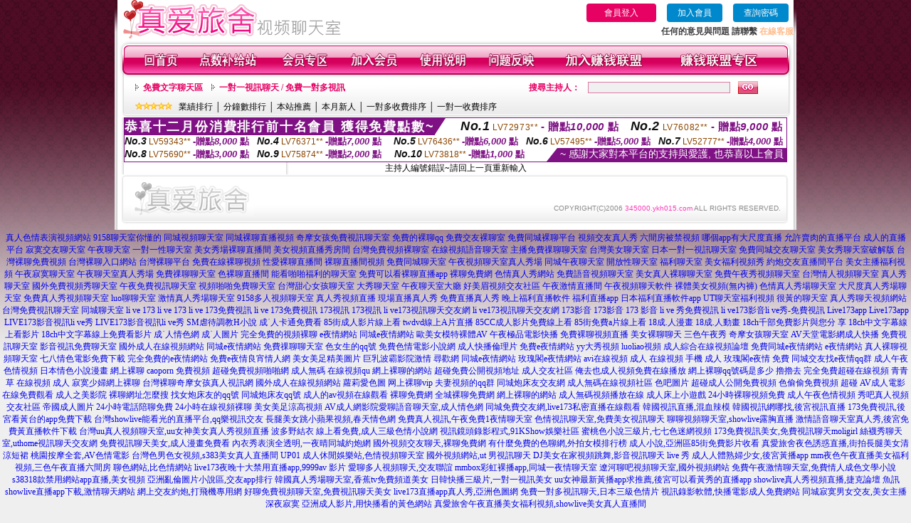

--- FILE ---
content_type: text/html; charset=Big5
request_url: http://345000.ykh015.com/?PUT=a_show&AID=221312&FID=345000&R2=&CHANNEL=
body_size: 8810
content:
<html>

<head>
<title>
173直播app</title>
<meta http-equiv="PICS-Label" content='(PICS-1.1 "http://www.ticrf.org.tw/chinese/html/06-rating-v11.htm" l gen true for "http://345000.ykh015.com" r (s 3 l 3 v 3 o 0))'>
<meta http-equiv=content-type content="text/html; charset=big5">
<meta name="Keywords" content="台灣戀戀成人視頻裸聊 ,爆乳正妹 ,性感男性丁字褲 ,live173影音在線視頻聊天室 ,桃花LOVE直播 ,台灣uu日本美女直播視訊 ,台灣Kiss情色成人網 ,小公舉直播 ,成人美女主播視訊聊天 ,有哪些視頻聊天室 ,傻妹情色網 ,台灣成人片觀看分享 ,美女真人秀直播 ,色情直播平台你懂得 ,同城交友qq聊天群 ,辣妹聊天網址 ,聊天室熱舞,真人秀真人秀 ,in99 性福擎天鋼 ,免費yy聊天群 ,長沙包養網,哈特成人網,mm夜色賣肉的直播平台 ,奇摩女孩,長腿美女跳小蘋果視頻,mm夜色不穿衣免費直播 ,六間房語音聊天室,情˙色短片免費線上看,好聊視頻語音聊天室,mmbox彩虹現場直播真人秀 ,絲襪秀聊天室,mmbox彩虹日本免費色情直播網站 ,7聊視頻表演聊天室,洪爺色站影片,免費寂寞同城交友網站,三聊視頻聊天網,mm夜色免費可以看裸聊直播app ,成人免費色情電影網站,女人祼聊天網站,真人勁歌熱舞-真愛旅舍">
<meta name="description" content="台灣戀戀成人視頻裸聊 ,爆乳正妹 ,性感男性丁字褲 ,live173影音在線視頻聊天室 ,桃花LOVE直播 ,台灣uu日本美女直播視訊 ,台灣Kiss情色成人網 ,小公舉直播 ,成人美女主播視訊聊天 ,有哪些視頻聊天室 ,傻妹情色網 ,台灣成人片觀看分享 ,美女真人秀直播 ,色情直播平台你懂得 ,同城交友qq聊天群 ,辣妹聊天網址 ,聊天室熱舞,真人秀真人秀 ,in99 性福擎天鋼 ,免費yy聊天群 ,長沙包養網,哈特成人網,mm夜色賣肉的直播平台 ,奇摩女孩,長腿美女跳小蘋果視頻,mm夜色不穿衣免費直播 ,六間房語音聊天室,情˙色短片免費線上看,好聊視頻語音聊天室,mmbox彩虹現場直播真人秀 ,絲襪秀聊天室,mmbox彩虹日本免費色情直播網站 ,7聊視頻表演聊天室,洪爺色站影片,免費寂寞同城交友網站,三聊視頻聊天網,mm夜色免費可以看裸聊直播app ,成人免費色情電影網站,女人祼聊天網站,真人勁歌熱舞-真愛旅舍">
<style type="text/css"><!--
.text {
	font-size: 12px;
	line-height: 15px;
	color: #000000;
	text-decoration: none;
}

.link {
	font-size: 12px;
	line-height: 15px;
	color: #000000;
	text-decoration: underline;
}

.link_menu {
	font-size: 15px;
	line-height: 24px;
	text-decoration: underline;
}

.SS {font-size: 10px;line-height: 14px;}
.S {font-size: 11px;line-height: 16px;}
.M {font-size: 13px;line-height: 18px;}
.L {font-size: 15px;line-height: 20px;}
.LL {font-size: 17px;line-height: 22px;}


.t01 {
	font-family: "新細明體";
	font-size: 12px;
	color: #FFFFFF;
}
.t02 {
	font-family: "新細明體";
	font-size: 12px;
	line-height: 14px;
	color: #666666;
	text-decoration: underline;
}
.t03 {
	font-family: "新細明體";
	font-size: 12px;
	line-height: 18px;
	color: #000000;
}
.t04 {
	font-family: "新細明體";
	font-size: 12px;
	color: #FF0066;
}
.t05 {
	font-family: "新細明體";
	font-size: 12px;
	color: #000000;
}
.t06 {
	font-family: "新細明體";
	font-size: 12px;
	color: #FFFFFF;
}
.text1{
	font-family: "新細明體";
	font-size: 12px;
	color: #666666;
}
.text2{
	font-family: "新細明體";
	font-size: 15px;
	color: #990033;
}
.text3{
	font-family: "新細明體";
	font-size: 15px;
	color: #000066;
}
.text4{
	font-family: "新細明體";
	font-size: 12px;
	color: #FF6600;
}
.text5 {
	font-family: "新細明體";
	font-size: 15px;
	color: #000000;
}
.text6 {
	font-family: "新細明體";
	font-size: 12px;
	color: #FF6600;
}
.text7 {
	font-family: "新細明體";
	font-size: 15px;
	color: #FFFFFF;
	font-weight: bold;
}
.manu-black12b {
	font-size:12px;
	font-weight:bold;
	color:#000000;
	height:26px;
	text-align:center;
	line-height:24px;
	background-image: url(images/explain_02.gif);
	background-repeat: repeat-x;
	background-position: center center;
	border-left:#ffffff 1px solid;
	border-right:#ffffff 1px solid;
}
.manu-black12b a:link,.manu-black12b a:visited {color:#000000;}
.manu-black12b a:hover {color:#e60163;}

.manu-white12 {
	font-size:12px;
	color:#ffffff;
	text-align:center;
	height:26px;
	line-height:24px;
	background-image: url(images/explain_04.gif);
	background-repeat: repeat-x;
	background-position: center center;
	border-left:#ffffff 1px solid;
	border-right:#ffffff 1px solid;
}
.manu-white12 a:link,.manu-white12 a:visited {color:#ffffff;}
.manu-white12 a:hover {color:#eeeeee;}
.red-16b {font-size: 16px;font-weight: bold;color:#dc0a8f;line-height:30px;}
.red-16c {font-size: 16px;font-weight: bold;color:#f7006b;line-height:30px;}
.txt-gray {overflow:auto;border:#f4f4f4 1px solid;background-color:#f4f4f4;height:16px;color:#666666;font-size:12px;width:99%;height:125px;}
--></style>
<link href="css/main.css" rel="stylesheet" type="text/css" />
<link href="css/index.css" rel="stylesheet" type="text/css" />
<link href="css/zhuchiren.css" rel="stylesheet" type="text/css" />
<link href="css/baoxiang.css" rel="stylesheet" type="text/css" />
<script src='Scripts/AC_RunActiveContent.js' type='text/javascript'></script>
<script language="JavaScript" type="text/JavaScript">
function CHAT_GO(AID,FORMNAME){
  document.form1_GO.AID.value=AID;
  document.form1_GO.ROOM.value=AID;
  document.form1_GO.MID.value=10000;
if(FORMNAME.uname.value=="" || FORMNAME.uname.value.indexOf("請輸入")!=-1)    {
  alert("請輸入暱稱");
  FORMNAME.uname.focus();
}else{
  var AWidth = screen.width-20;
  var AHeight = screen.height-80;
  if( document.all || document.layers ){
  utchat10000=window.open("","utchat10000","width="+AWidth+",height="+AHeight+",resizable=yes,toolbar=no,location=no,directories=no,status=no,menubar=no,copyhistory=no,top=0,left=0");
  }else{
  utchat10000=window.open("","utchat10000","width="+AWidth+",height="+AHeight+",resizable=yes,toolbar=no,location=no,directories=no,status=no,menubar=no,copyhistory=no,top=0,left=0");
  }
  document.form1_GO.uname.value=FORMNAME.uname.value;
  document.form1_GO.sex.value=FORMNAME.sex.value;
  document.form1_GO.submit();
  }
}

function CHAT_GO123(AID){
  document.form1_GO.AID.value=AID;
  document.form1_GO.ROOM.value=AID;
  document.form1_GO.MID.value=10000;
  if(document.form1_GO.uname.value=="")    {
    alert("請輸入暱稱");
  }else{
    var AWidth = screen.width-20;
    var AHeight = screen.height-80;
    if( document.all || document.layers ){
    utchat10000=window.open("","utchat10000","width="+AWidth+",height="+AHeight+",resizable=yes,toolbar=no,location=no,directories=no,status=no,menubar=no,copyhistory=no,top=0,left=0");
    }else{
    utchat10000=window.open("","utchat10000","width="+AWidth+",height="+AHeight+",resizable=yes,toolbar=no,location=no,directories=no,status=no,menubar=no,copyhistory=no,top=0,left=0");
    }
    document.form1_GO.submit();
  }
}

function MM_swapImgRestore() { //v3.0
  var i,x,a=document.MM_sr; for(i=0;a&&i<a.length&&(x=a[i])&&x.oSrc;i++) x.src=x.oSrc;
}

function MM_preloadImages() { //v3.0
  var d=document; if(d.images){ if(!d.MM_p) d.MM_p=new Array();
    var i,j=d.MM_p.length,a=MM_preloadImages.arguments; for(i=0; i<a.length; i++)
    if (a[i].indexOf("#")!=0){ d.MM_p[j]=new Image; d.MM_p[j++].src=a[i];}}
}

function MM_findObj(n, d) { //v4.01
  var p,i,x;  if(!d) d=document; if((p=n.indexOf("?"))>0&&parent.frames.length) {
    d=parent.frames[n.substring(p+1)].document; n=n.substring(0,p);}
  if(!(x=d[n])&&d.all) x=d.all[n]; for (i=0;!x&&i<d.forms.length;i++) x=d.forms[i][n];
  for(i=0;!x&&d.layers&&i<d.layers.length;i++) x=MM_findObj(n,d.layers[i].document);
  if(!x && d.getElementById) x=d.getElementById(n); return x;
}

function MM_swapImage() { //v3.0
  var i,j=0,x,a=MM_swapImage.arguments; document.MM_sr=new Array; for(i=0;i<(a.length-2);i+=3)
   if ((x=MM_findObj(a[i]))!=null){document.MM_sr[j++]=x; if(!x.oSrc) x.oSrc=x.src; x.src=a[i+2];}
}


 function aa() {
   if (window.event.ctrlKey)
       {
     window.event.returnValue = false;
         return false;
       }
 }
 function bb() {
   window.event.returnValue = false;
 }
function MM_openBrWindow(theURL,winName,features) { //v2.0
 window.open(theURL,winName,features);
}


//-->
</script>

</head>
<!--body bgcolor=#000000 text=#000000 link=#0000CC vlink=#3987C6 topMargin=5 marginheight=0 marginwidth=0-->
<body>
<table width='950' border='0' cellspacing='0' cellpadding='0' ALIGN='CENTER' BGCOLOR='#990000'><TR><TD></td></tr></table><center><div id='main'><div id='main-l'><img src='images/mm69-bg-left.gif' width='4' height='50' /></div><div id='main-m'><table width='950' border='0' align='center' cellpadding='0' cellspacing='0' bgcolor='#FFFFFF'><tr><td width='315' align='left' valign='middle'><img src='images/mm69_logo.gif' width='315' height='54' /></td><td width='715' ALIGN='RIGHT'><table border='0' cellpadding='0' cellspacing='0' ALIGN='RIGHT'><tr><td><table width='300' height='35' border='0' cellpadding='0' cellspacing='0'><TR><td align='center'><a href='./index.phtml?PUT=up_logon&FID=345000' style='width:80px;height:25px;background-color:#e60163;padding:6px 25px;color:#ffffff;border:0;border-radius:4px;cursor:pointer;'>會員登入</a></td><td align='center'><a href='./index.phtml?PUT=up_reg&s=1' style='width:80px;height:25px;background-color:#0088cc;padding:6px 15px;color:#ffffff;border:0;border-radius:4px;cursor:pointer;'>加入會員</a></td><td align='center'><a href='./index.phtml?PUT=up_password' style='width:80px;height:25px;background-color:#0088cc;padding:6px 15px;color:#ffffff;border:0;border-radius:4px;cursor:pointer;'>查詢密碼</a></TD></TR></table></td></tr><tr><td ALIGN='RIGHT'><font color='#3C3C3C'><B>任何的意見與問題 請聯繫</B></font> <a href='/index.phtml?PUT=up_logon&FID=345000' style='color:#ffbc8c;'><B>在線客服</B></a></TD></TR></TABLE></TD></tr><tr><td colspan='2' align='left' valign='middle'><img src='images/mm69_05.gif' width='950' height='10' /></td></tr></table><table width='950' border='0' align='center' cellpadding='0' cellspacing='0' bgcolor='#FFFFFF'><tr><td width='16' align='left' background='images/mm69_08.gif'><img src='images/mm69_07.gif' width='16' height='41' /></td><td width='919' background='images/mm69_08.gif'><table width='900' border='0' align='center' cellpadding='0' cellspacing='0'><tr><td align='center'><a href='./index.phtml?FID=345000'><img src='images/mm69_10.gif' width='49' height='41' border='0' /></a></td><td align='center'><img src='images/mm69_08.gif' width='1' height='41' /></td><td align='center'><a href='/PAY1/?UID=&FID=345000' TARGET='_blank'><img src='images/mm69_12.gif' width='83' height='41' /></a></td><td align='center'><img src='images/mm69_08.gif' width='1' height='41' /></td><td align='center'><a href='./index.phtml?PUT=up_logon&FID=345000'><img src='images/mm69_14.gif' width='67' height='41' border='0' /></a></td><td align='center'><img src='images/mm69_08.gif' width='1' height='41' /></td><td align='center'><a href='./index.phtml?PUT=up_reg&s=1&FID=345000'><img src='images/mm69_16.gif' width='67' height='41' border='0' /></a></td><td align='center'><img src='images/mm69_08.gif' width='1' height='41' /></td><td align='center'><a href='./index.phtml?PUT=faq&FID=345000'><img src='images/mm69_18.gif' width='66' height='41' border='0' /></a></td><td align='center'><img src='images/mm69_08.gif' width='1' height='41' /></td><td align='center'><a href='./index.phtml?PUT=mailbox&FID=345000'><img src='images/mm69_22.gif' width='68' height='41' border='0' /></a></td><td align='center'><img src='images/mm69_08.gif' width='1' height='41' /></td><td align='center'><a href='./index.phtml?PUT=aweb_reg&FID=345000'><img src='images/mm69_28.gif' width='111' height='41' border='0' /></a></td><td align='center'><img src='images/mm69_08.gif' width='1' height='41' /></td><td align='center'><a href='./index.phtml?PUT=aweb_logon&FID=345000'><img src='images/mm69_26.gif' width='111' height='41' border='0' /></a></td></tr></table></td><td width='15' align='right' background='images/mm69_08.gif'><img src='images/mm69_24.gif' width='15' height='41' /></td></tr></table><SCRIPT language='JavaScript'>function CHECK_SEARCH_KEY(FORMNAME){var error;if (FORMNAME.KEY_STR.value.length<2){alert('您輸入的搜尋字串必需多於 2 字元!!');FORMNAME.KEY_STR.focus();return false;}return true;}</SCRIPT><table width='950' height='60' border='0' align='center' cellpadding='0' cellspacing='0'><tr><td valign='middle' class='top-bg'><table width='900' border='0' align='center' cellpadding='0' cellspacing='0'><tr><form name='SEARCHFORM' action='./index.phtml' align=center method=POST onSubmit='return CHECK_SEARCH_KEY(SEARCHFORM);'><input type=hidden name='PUT' value=''><input type=hidden name='FID' value='345000'><td width='368' height='30' align='left' class='red12-b'><img src='images/mm69-jt.gif' width='5' height='9' />&nbsp;&nbsp;<a href='./index.phtml?CHANNEL=R51&FID=345000'>免費文字聊天區</a>&nbsp;&nbsp;&nbsp;&nbsp;<img src='images/mm69-jt.gif' width='5' height='9' />&nbsp;&nbsp;<a href='./index.phtml?CHANNEL=R54&FID=345000'>一對一視訊聊天 / 免費一對多視訊</a></td><td width='257' align='right' class='red12-b'>搜尋主持人：</td><td width='222' align='center'><input name='KEY_STR' type='text' class='input-red-border' VALUE='' /></td><td width='53' align='left'><input type='image' src='images/mm69_go.gif' width='28' height='18' /></td></form></tr><tr><td colspan='4' class='black12'><img src='images/mm69-star.gif' width='52' height='10' />&nbsp;&nbsp;&nbsp;<a href='./index.phtml?PUT=A_SORT&SORT=N&ON=1&FID=345000'>業績排行</a> │ <a href='./index.phtml?PUT=A_SORT&SORT=N1&ON=1&FID=345000'>分鐘數排行</a> │ <a href='./index.phtml?PUT=A_SORT&SORT=HOT&ON=1&FID=345000'>本站推薦</a> │ <a href='./index.phtml?PUT=A_SORT&SORT=NEW&ON=1&FID=345000'>本月新人</a> │ <a href='./index.phtml?PUT=A_SORT&SORT=R6&ON=1&FID=345000'>一對多收費排序</a> │ <a href='./index.phtml?PUT=A_SORT&SORT=R7&ON=1&FID=345000'>一對一收費排序</a></td></tr></table></td></tr></table><table width='0' border='0' cellpadding='0' cellspacing='0'><TR><TD></TD></TR><form method='POST' action='/V4/index.phtml'  target='utchat10000' name='form1_GO'><input type='HIDDEN' name='uname' value=''><input type='HIDDEN' name='sex' value=''><input type='HIDDEN' name='sextype' value=''><input type='HIDDEN' name='age' value=''><input type='HIDDEN' name='MID' value='345000'><input type='HIDDEN' name='UID' value=''><input type='HIDDEN' name='ROOM' value='221312'><input type='HIDDEN' name='AID' value='221312'><input type='HIDDEN' name='FID' value='345000'><input type='HIDDEN' name='ACTIONTYPE' value='AUTO'></form></TABLE><div style="margin: auto;width: 930px;border:1px solid #7f1184; font-family:Helvetica, Arial, 微軟正黑體 ,sans-serif;font-size: 13px; background-color: #ffffff">
<table border="0" cellpadding="0" cellspacing="0" width="100%">
            <tr>
              <td align="left" valign="top">
                <table border="0" cellpadding="0" cellspacing="0" height="23">
                  <tr>
                    <td height="23" bgcolor="#7f1184"><b style="letter-spacing:0.1em;color:#FFFFFF;font-size:18px"> 恭喜十二月份消費排行前十名會員 獲得免費點數~</b></td>
                    <td align="left" valign="top" width="15">
                      <div style="border-style:solid;border-width: 23px 15px 0 0;border-color: #7e1184 transparent transparent transparent;"></div>
                    </td>
                  </tr>
                </table>
              </td>
              <td align="left" style="letter-spacing:0.05em">
                <b style="color:#111111;font-size:18px"><em>No.1</em></b>&nbsp;<span style="color:#8c4600">LV72973**</span>
                <b style="color:#7f1184;font-size:15px"> - 贈點<em>10,000</em> 點</b>
              </td>
              <td align="center" style="letter-spacing:0.05em">
                <b style="color:#111111;font-size:18px"><em>No.2</em></b>&nbsp;<span style="color:#8c4600">LV76082**</span>
                <b style="color:#7f1184;font-size:15px"> - 贈點<em>9,000</em> 點</b>
              </td>
            </tr>
          </table>
          <table border="0" cellpadding="0" cellspacing="0" width="100%">
            <tr>
              <td width="20%">
                <b style="color:#111111;font-size:14px"><em>No.3</em></b>&nbsp;<span style="color:#8c4600;font-size:12px">LV59343**</span>
                <b style="color:#7f1184;font-size:13px"> -贈點<em>8,000</em> 點</b>
              </td>
              <td width="20%">
                <b style="color:#111111;font-size:14px"><em>No.4</em></b>&nbsp;<span style="color:#8c4600;font-size:12px">LV76371**</span>
                <b style="color:#7f1184;font-size:13px"> -贈點<em>7,000</em> 點</b>
              </td>
              <td align="center" width="20%">
                <b style="color:#111111;font-size:14px"><em>No.5</em></b>&nbsp;<span style="color:#8c4600;font-size:12px">LV76436**</span>
                <b style="color:#7f1184;font-size:13px"> -贈點<em>6,000</em> 點</b>
              </td>
              <td align="center">
                <b style="color:#111111;font-size:14px"><em>No.6</em></b>&nbsp;<span style="color:#8c4600;font-size:12px">LV57495**</span>
                <b style="color:#7f1184;font-size:13px"> -贈點<em>5,000</em> 點</b>
              </td>
              <td align="center">
                <b style="color:#111111;font-size:14px"><em>No.7</em></b>&nbsp;<span style="color:#8c4600;font-size:12px">LV52777**</span>
                <b style="color:#7f1184;font-size:13px"> -贈點<em>4,000</em> 點</b>
              </td>
            </tr>
          </table>
          <table border="0" cellpadding="0" cellspacing="0" width="100%">
            <tr>
              <td width="20%">
                <b style="color:#111111;font-size:14px"><em>No.8</em></b>&nbsp;<span style="color:#8c4600;font-size:12px">LV75690**</span>
                <b style="color:#7f1184;font-size:13px"> -贈點<em>3,000</em> 點</b>
              </td>
              <td width="20%">
                <b style="color:#111111;font-size:14px"><em>No.9</em></b>&nbsp;<span style="color:#8c4600;font-size:12px">LV75874**</span>
                <b style="color:#7f1184;font-size:13px"> -贈點<em>2,000</em> 點</b>
              </td>
              <td align="center">
                <b style="color:#111111;font-size:14px"><em>No.10</em></b>&nbsp;<span style="color:#8c4600;font-size:12px">LV73818**</span>
                <b style="color:#7f1184;font-size:13px"> -贈點<em>1,000</em> 點</b>
              </td>
              <td align="right" valign="bottom">
                <table border="0" cellpadding="0" cellspacing="0">
                  <tr>
                    <td align="right" valign="top" width="15">
                      <div style="border-style: solid;border-width:0 0 19px 15px;border-color: transparent transparent #7e1184 transparent;"></div>
                    </td>
                    <td bgcolor="#7f1184" style="color:#FFFFFF;font-size:14px">&nbsp;~ 感謝大家對本平台的支持與愛護, 也恭喜以上會員&nbsp;</td>
                  </tr>
                </table>
              </td>
            </tr>
          </table>
        </div>
<SCRIPT>
function CHATGOM(AID,ACTIONTYPE){
  var AW = screen.availWidth;
  var AH = screen.availHeight;
  if(AW>1200){
    AW=1200;
  }
  if(AH>800){
    AH=800;
  }
  
 if( document.all || document.layers ){
   window.open('/V4MEIMEI69/index.phtml?ACTIONTYPE='+ACTIONTYPE+'&AID='+AID+'&FID=345000','ACHAT_345000'+'_'+AID,'width='+AW+',height='+AH+',resizable=yes,toolbar=no,location=no,directories=no,status=no,menubar=no,copyhistory=no,top=0,left=0');
 }else{
   window.open('/V4MEIMEI69/index.phtml?ACTIONTYPE='+ACTIONTYPE+'&AID='+AID+'&FID=345000','ACHAT_345000'+'_'+AID,'width='+AW+',height='+AH+',resizable=yes,toolbar=no,location=no,directories=no,status=no,menubar=no,copyhistory=no,top=0,left=0');
 }}function CHATGO(AID,ACTIONTYPE){
  var AW = screen.availWidth;
  var AH = screen.availHeight;
  if(AW>1200){
    AW=1200;
  }
  if(AH>800){
    AH=800;
  }
  
 if( document.all || document.layers ){
   window.open('/V4MEIMEI69/index.phtml?ACTIONTYPE='+ACTIONTYPE+'&AID='+AID+'&FID=345000','utchat345000','width='+AW+',height='+AH+',resizable=yes,toolbar=no,location=no,directories=no,status=no,menubar=no,copyhistory=no,top=0,left=0');
 }else{
   window.open('/V4MEIMEI69/index.phtml?ACTIONTYPE='+ACTIONTYPE+'&AID='+AID+'&FID=345000','utchat345000','width='+AW+',height='+AH+',resizable=yes,toolbar=no,location=no,directories=no,status=no,menubar=no,copyhistory=no,top=0,left=0');
 }}</SCRIPT>主持人編號錯誤~請回上一頁重新輸入<table width='940' border='0' align='center' cellpadding='0' cellspacing='0'><tr><td width='14' align='left' background='images/mm69_123.gif'><img src='images/mm69_121.gif' width='14' height='70' /></td><td width='173' align='left' background='images/mm69_123.gif'><a href='#'><img src='images/mm69_126.gif' width='173' height='48' border='0' /></a></td><td width='740' align='right' valign='bottom' background='images/mm69_123.gif' class='copyright'>COPYRIGHT(C)2006 <font color='#fe3ebb'>345000.ykh015.com</font> ALL RIGHTS RESERVED.</td><td width='13' align='left'><img src='images/mm69_124.gif' width='11' height='70' /></td></tr></table><table width='100%' height='8' border='0' cellpadding='0' cellspacing='0' bgcolor='#FFFFFF'><tr><td></td></tr></table></div><div id='main-r'><img src='images/mm69-bg-right.gif' width='4' height='50' /></div><div class='clear'></div></div><TABLE><TR><TD><CENTER><a href=http://1765650.kak63a.com/ target=_blank>真人色情表演視頻網站</a>
<a href=http://1765651.kak63a.com/ target=_blank>9158聊天室你懂的</a>
<a href=http://1765652.kak63a.com/ target=_blank>同城視頻聊天室</a>
<a href=http://1765653.kak63a.com/ target=_blank>同城裸聊直播視頻</a>
<a href=http://1765654.shh58a.com/ target=_blank>奇摩女孩免費視訊聊天室</a>
<a href=http://1765655.shh58a.com/ target=_blank>免費的裸聊qq</a>
<a href=http://1765656.shh58a.com/ target=_blank>免費交友裸聊室</a>
<a href=http://1765657.shh58a.com/ target=_blank>免費同城裸聊平台</a>
<a href=http://1765658.shh58a.com/ target=_blank>視頻交友真人秀</a>
<a href=http://1765659.shh58a.com/ target=_blank>六間房被禁視頻</a>
<a href=http://1765660.shh58a.com/ target=_blank>哪個app有大尺度直播</a>
<a href=http://1765661.shh58a.com/ target=_blank>允許賣肉的直播平台</a>
<a href=http://1765662.shh58a.com/ target=_blank>成人的直播平台</a>
<a href=http://1765663.shh58a.com/ target=_blank>寂寞交友聊天室</a>
<a href=http://1765664.shh58a.com/ target=_blank>午夜聊天室</a>
<a href=http://1765665.gsa83a.com/ target=_blank>一對一性聊天室</a>
<a href=http://1765666.gsa83a.com/ target=_blank>美女秀場裸聊直播間</a>
<a href=http://1765667.gsa83a.com/ target=_blank>美女視頻直播秀房間</a>
<a href=http://1765668.gsa83a.com/ target=_blank>台灣免費視頻裸聊室</a>
<a href=http://1765669.gsa83a.com/ target=_blank>在線視頻語音聊天室</a>
<a href=http://1765670.gsa83a.com/ target=_blank>主播免費祼聊聊天室</a>
<a href=http://1765671.gsa83a.com/ target=_blank>台灣美女聊天室</a>
<a href=http://1765672.gsa83a.com/ target=_blank>日本一對一視訊聊天室</a>
<a href=http://1765673.gsa83a.com/ target=_blank>免費同城交友聊天室</a>
<a href=http://1765674.gsa83a.com/ target=_blank>美女秀聊天室破解版</a>
<a href=http://1765675.gsa83a.com/ target=_blank>台灣裸聊免費視頻</a>
<a href=http://1765676.gsa83a.com/ target=_blank>台灣裸聊入口網站</a>
<a href=http://1765677.gsa83a.com/ target=_blank>台灣裸聊平台</a>
<a href=http://1765678.gsa83a.com/ target=_blank>免費在線裸聊視頻</a>
<a href=http://1765679.gsa83a.com/ target=_blank>性愛裸聊直播間</a>
<a href=http://1765680.gsa83a.com/ target=_blank>裸聊直播間視頻</a>
<a href=http://1765681.gsa83a.com/ target=_blank>免費同城聊天室</a>
<a href=http://1765682.gsa83a.com/ target=_blank>午夜視頻聊天室真人秀場</a>
<a href=http://1757157.k26yhh.com/ target=_blank>同城午夜聊天室</a>
<a href=http://1757158.k26yhh.com/ target=_blank>開放性聊天室</a>
<a href=http://1757159.k26yhh.com/ target=_blank>福利聊天室</a>
<a href=http://1757160.k26yhh.com/ target=_blank>美女福利視頻秀</a>
<a href=http://1757161.k26yhh.com/ target=_blank>約炮交友直播間平台</a>
<a href=http://1757162.k26yhh.com/ target=_blank>美女主播福利視頻</a>
<a href=http://1757163.k26yhh.com/ target=_blank>午夜寂寞聊天室</a>
<a href=http://1757164.k26yhh.com/ target=_blank>午夜聊天室真人秀場</a>
<a href=http://1757165.k26yhh.com/ target=_blank>免費祼聊聊天室</a>
<a href=http://1757166.k56ss.com/ target=_blank>色裸聊直播間</a>
<a href=http://1757167.k56ss.com/ target=_blank>能看啪啪福利的聊天室</a>
<a href=http://1757168.k56ss.com/ target=_blank>免費可以看裸聊直播app</a>
<a href=http://1757169.k56ss.com/ target=_blank>裸聊免費網</a>
<a href=http://1757170.k56ss.com/ target=_blank>色情真人秀網站</a>
<a href=http://1757171.k56ss.com/ target=_blank>免費語音視頻聊天室</a>
<a href=http://1757172.k56ss.com/ target=_blank>美女真人裸聊聊天室</a>
<a href=http://1757173.k56ss.com/ target=_blank>免費午夜秀視頻聊天室</a>
<a href=http://1757174.k56ss.com/ target=_blank>台灣情人視頻聊天室</a>
<a href=http://1757175.yuk26a.com/ target=_blank>真人秀聊天室</a>
<a href=http://1765613.yuk26a.com/ target=_blank>國外免費視頻秀聊天室</a>
<a href=http://1765614.yuk26a.com/ target=_blank>午夜免費視訊聊天室</a>
<a href=http://1765615.yuk26a.com/ target=_blank>視頻啪啪免費聊天室</a>
<a href=http://1765616.yuk26a.com/ target=_blank>台灣甜心女孩聊天室</a>
<a href=http://1765617.yuk26a.com/ target=_blank>大秀聊天室</a>
<a href=http://1765618.yuk26a.com/ target=_blank>午夜聊天室大廳</a>
<a href=http://1765619.yuk26a.com/ target=_blank>好美眉視頻交友社區</a>
<a href=http://1765620.yuk26a.com/ target=_blank>午夜激情直播間</a>
<a href=http://1765621.yuk26a.com/ target=_blank>午夜視頻聊天軟件</a>
<a href=http://1765622.yuk26a.com/ target=_blank>裸體美女視頻(無內褲)</a>
<a href=http://1765623.yuk26a.com/ target=_blank>色情真人秀場聊天室</a>
<a href=http://1765624.yuk26a.com/ target=_blank>大尺度真人秀場聊天室</a>
<a href=http://1765625.yuk26a.com/ target=_blank>免費真人秀視頻聊天室</a>
<a href=http://1765626.yuk26a.com/ target=_blank>luo聊聊天室</a>
<a href=http://1765627.yuk26a.com/ target=_blank>激情真人秀場聊天室</a>
<a href=http://1765628.yuk26a.com/ target=_blank>9158多人視頻聊天室</a>
<a href=http://1765629.yuk26a.com/ target=_blank>真人秀視頻直播</a>
<a href=http://1765630.yuk26a.com/ target=_blank>現場直播真人秀</a>
<a href=http://1765631.yak79a.com/ target=_blank>免費直播真人秀</a>
<a href=http://1765632.yak79a.com/ target=_blank>晚上福利直播軟件</a>
<a href=http://1765633.yak79a.com/ target=_blank>福利直播app</a>
<a href=http://1765634.yak79a.com/ target=_blank>日本福利直播軟件app</a>
<a href=http://1765635.yak79a.com/ target=_blank>UT聊天室福利視頻</a>
<a href=http://1765636.yak79a.com/ target=_blank>很黃的聊天室</a>
<a href=http://1765637.yak79a.com/ target=_blank>真人秀聊天視頻網站</a>
<a href=http://1765638.yak79a.com/ target=_blank>台灣免費視訊聊天室</a>
<a href=http://1765639.yak79a.com/ target=_blank>同城聊天室</a>
<a href=http://1797396.s35ue.com/ target=_blank>li ve 173</a>
<a href=http://1797397.s35ue.com/ target=_blank>li ve 173</a>
<a href=http://1797398.s35ue.com/ target=_blank>li ve 173免費視訊</a>
<a href=http://1797399.s35ue.com/ target=_blank>li ve 173免費視訊</a>
<a href=http://1797400.s35ue.com/ target=_blank>173視訊</a>
<a href=http://1797401.s35ue.com/ target=_blank>173視訊</a>
<a href=http://1797402.s35ue.com/ target=_blank>li ve173視訊聊天交友網</a>
<a href=http://1797403.s35ue.com/ target=_blank>li ve173視訊聊天交友網</a>
<a href=http://1797404.s35ue.com/ target=_blank>173影音</a>
<a href=http://1797405.s37yw.com/ target=_blank>173影音</a>
<a href=http://1797406.s37yw.com/ target=_blank>173 影音 li ve 秀免費視訊</a>
<a href=http://1797407.s37yw.com/ target=_blank>li ve173影音li ve秀-免費視訊</a>
<a href=http://1797408.s37yw.com/ target=_blank>Live173app</a>
<a href=http://1797409.s37yw.com/ target=_blank>Live173app</a>
<a href=http://1797410.s37yw.com/ target=_blank>LIVE173影音視訊li ve秀</a>
<a href=http://1797411.s37yw.com/ target=_blank>LIVE173影音視訊li ve秀</a>
<a href=http://vv87.mjt557.com/ target=_blank>SM虐待調教H小說</a>
<a href=http://vv88.mjt557.com/ target=_blank>成˙人卡通免費看</a>
<a href=http://vv89.mjt557.com/ target=_blank>85街成人影片線上看</a>
<a href=http://vv90.mjt557.com/ target=_blank>twdvd線上A片直播</a>
<a href=http://vv91.mjt557.com/ target=_blank>85CC成人影片免費線上看</a>
<a href=http://vv92.mjt557.com/ target=_blank>85街免費a片線上看</a>
<a href=http://vv93.mjt557.com/ target=_blank>18成.人漫畫</a>
<a href=http://vv94.mjt557.com/ target=_blank>18成.人動畫</a>
<a href=http://vv95.mjt557.com/ target=_blank>18ch千部免費影片與您分 享</a>
<a href=http://vv96.mjt557.com/ target=_blank>18ch中文字幕線上看影片</a>
<a href=http://vv97.mjt557.com/ target=_blank>18ch中文字幕線上免費看影片</a>
<a href=http://vv98.mjt557.com/ target=_blank>成˙人情色網</a>
<a href=http://vv99.mjt557.com/ target=_blank>成˙人圖片</a>
<a href=http://xx1.mjt557.com/ target=_blank>完全免費的視頻裸聊</a>
<a href=http://xx2.mjt557.com/ target=_blank>e夜情網站</a>
<a href=http://xx3.mjt557.com/ target=_blank>同城e夜情網站</a>
<a href=http://xx4.mjt557.com/ target=_blank>歐美女模特裸體AV</a>
<a href=http://xx5.mjt557.com/ target=_blank>午夜極品電影快播</a>
<a href=http://xx6.mjt557.com/ target=_blank>免費裸聊視頻直播</a>
<a href=http://xx7.mjt557.com/ target=_blank>美女裸聊聊天</a>
<a href=http://xx8.mjt557.com/ target=_blank>三色午夜秀</a>
<a href=http://xx9.mjt557.com/ target=_blank>奇摩女孩聊天室</a>
<a href=http://xx10.mjt557.com/ target=_blank>AV天堂電影網成人快播</a>
<a href=http://xx11.mjt557.com/ target=_blank>免費視訊聊天室</a>
<a href=http://xx12.mjt557.com/ target=_blank>影音視訊免費聊天室</a>
<a href=http://xx13.mjt557.com/ target=_blank>國外成人在線視頻網站</a>
<a href=http://xx14.mjt557.com/ target=_blank>同城e夜情網站</a>
<a href=http://xx15.mjt557.com/ target=_blank>免費祼聊聊天室</a>
<a href=http://xx16.mjt557.com/ target=_blank>色女生的qq號</a>
<a href=http://xx17.mjt557.com/ target=_blank>免費色情電影小說網</a>
<a href=http://xx18.mjt557.com/ target=_blank>成人快播倫理片</a>
<a href=http://xx19.mjt557.com/ target=_blank>免費e夜情網站</a>
<a href=http://xx20.mjt557.com/ target=_blank>yy大秀視頻</a>
<a href=http://xx21.mjt557.com/ target=_blank>luoliao視頻</a>
<a href=http://xx22.mjt557.com/ target=_blank>成人綜合在線視頻論壇</a>
<a href=http://xx23.mjt557.com/ target=_blank>免費同城e夜情網站</a>
<a href=http://xx24.mjt557.com/ target=_blank>e夜情網站</a>
<a href=http://xx25.mjt557.com/ target=_blank>真人裸聊視頻聊天室</a>
<a href=http://xx26.mjt557.com/ target=_blank>七八情色電影免費下載</a>
<a href=http://xx27.mjt557.com/ target=_blank>完全免費的e夜情網站</a>
<a href=http://xx28.mjt557.com/ target=_blank>免費e夜情良宵情人網</a>
<a href=http://xx29.mjt557.com/ target=_blank>美女美足精美圖片</a>
<a href=http://xx30.mjt557.com/ target=_blank>巨乳波霸影院激情</a>
<a href=http://xx31.mjt557.com/ target=_blank>尋歡網 同城e夜情網站</a>
<a href=http://xx32.mjt557.com/ target=_blank>玫瑰閣e夜情網站</a>
<a href=http://xx33.mjt557.com/ target=_blank>avi在線視頻 成人</a>
<a href=http://xx34.mjt557.com/ target=_blank>在線視頻 手機 成人</a>
<a href=http://xx35.mjt557.com/ target=_blank>玫瑰閣e夜情 免費</a>
<a href=http://xx36.mjt557.com/ target=_blank>同城交友找e夜情qq群</a>
<a href=http://xx37.mjt557.com/ target=_blank>成人午夜色情視頻</a>
<a href=http://xx38.mjt557.com/ target=_blank>日本情色小說漫畫</a>
<a href=http://xx39.mjt557.com/ target=_blank>網上裸聊</a>
<a href=http://xx40.mjt557.com/ target=_blank>caoporn 免費視頻</a>
<a href=http://xx41.mjt557.com/ target=_blank>超碰免費視頻啪啪網</a>
<a href=http://xx42.mjt557.com/ target=_blank>成人無碼 在線視頻qu</a>
<a href=http://xx43.mjt557.com/ target=_blank>網上裸聊的網站</a>
<a href=http://xx44.mjt557.com/ target=_blank>超碰免費公開視頻地址</a>
<a href=http://xx45.mjt557.com/ target=_blank>成人交友社區</a>
<a href=http://xx46.mjt557.com/ target=_blank>俺去也成人視頻免費在線播放</a>
<a href=http://xx47.mjt557.com/ target=_blank>網上裸聊qq號碼是多少</a>
<a href=http://xx48.mjt557.com/ target=_blank>擼擼去</a>
<a href=http://xx49.mjt557.com/ target=_blank>完全免費超碰在線視頻</a>
<a href=http://xx50.mjt557.com/ target=_blank>青青草 在線視頻 成人</a>
<a href=http://xx51.mjt557.com/ target=_blank>寂寞少婦網上裸聊</a>
<a href=http://xx52.mjt557.com/ target=_blank>台灣裸聊奇摩女孩真人視訊網</a>
<a href=http://xx53.mjt557.com/ target=_blank>國外成人在線視頻網站</a>
<a href=http://xx54.mjt557.com/ target=_blank>蘿莉愛色圖</a>
<a href=http://xx55.mjt557.com/ target=_blank>网上裸聊vip</a>
<a href=http://xx56.mjt557.com/ target=_blank>夫妻視頻的qq群</a>
<a href=http://xx57.mjt557.com/ target=_blank>同城炮床友交友網</a>
<a href=http://xx58.mjt557.com/ target=_blank>成人無碼在線視頻社區</a>
<a href=http://xx59.mjt557.com/ target=_blank>色吧圖片</a>
<a href=http://xx60.mjt557.com/ target=_blank>超碰成人公開免費視頻</a>
<a href=http://xx61.mjt557.com/ target=_blank>色偷偷免費視頻 超碰</a>
<a href=http://xx62.mjt557.com/ target=_blank>AV成人電影在線免費觀看</a>
<a href=http://xx63.mjt557.com/ target=_blank>成人之美影院</a>
<a href=http://xx64.mjt557.com/ target=_blank>裸聊網址怎麼搜</a>
<a href=http://xx65.mjt557.com/ target=_blank>找女炮床友的qq號</a>
<a href=http://xx66.mjt557.com/ target=_blank>同城炮床友qq號</a>
<a href=http://xx67.mjt557.com/ target=_blank>成人的av視頻在線觀看</a>
<a href=http://xx68.mjt557.com/ target=_blank>裸聊免費網</a>
<a href=http://xx69.mjt557.com/ target=_blank>全城裸聊免費網</a>
<a href=http://xx70.mjt557.com/ target=_blank>網上裸聊的網站</a>
<a href=http://xx71.mjt557.com/ target=_blank>成人無碼視頻播放在線</a>
<a href=http://xx72.mjt557.com/ target=_blank>成人床上小遊戲</a>
<a href=http://xx73.mjt557.com/ target=_blank>24小時裸聊視頻免費</a>
<a href=http://xx74.mjt557.com/ target=_blank>成人午夜色情視頻</a>
<a href=http://xx75.mjt557.com/ target=_blank>秀吧真人視頻交友社區</a>
<a href=http://xx76.mjt557.com/ target=_blank>帝國成人圖片</a>
<a href=http://xx77.mjt557.com/ target=_blank>24小時電話陪聊免費</a>
<a href=http://xx78.mjt557.com/ target=_blank>24小時在線視頻裸聊</a>
<a href=http://xx79.mjt557.com/ target=_blank>美女美足涼高視頻</a>
<a href=http://xx80.mjt557.com/ target=_blank>AV成人網影院</a><a href=http://a281.kmu978.com/ target=_blank>愛聊語音聊天室,成人情色網</a>
<a href=http://a282.kmu978.com/ target=_blank>同城免費交友網,live173私密直播在線觀看</a>
<a href=http://a283.kmu978.com/ target=_blank>韓國視訊直播,混血辣模</a>
<a href=http://a284.kmu978.com/ target=_blank>韓國視訊網哪找,後宮視訊直播</a>
<a href=http://a285.kmu978.com/ target=_blank>173免費視訊,後宮看黃台的app免費下載</a>
<a href=http://a286.kmu978.com/ target=_blank>台灣showlive能看光的直播平台,qq樂視訊交友</a>
<a href=http://a287.kmu978.com/ target=_blank>長腿美女跳小蘋果視頻,春天情色網</a>
<a href=http://a288.kmu978.com/ target=_blank>免費真人視訊,午夜免費1夜情聊天室</a>
<a href=http://a289.kmu978.com/ target=_blank>色情視訊聊天室,免費美女視訊聊天</a>
<a href=http://a290.kmu978.com/ target=_blank>聊聊視頻聊天室,showlive露胸直播</a>
<a href=http://a291.kmu978.com/ target=_blank>激情語音聊天室真人秀,後宮免費黃直播軟件下載</a>
<a href=http://a292.kmu978.com/ target=_blank>台灣uu真人視頻聊天室,uu女神美女真人秀視頻直播</a>
<a href=http://a293.kmu978.com/ target=_blank>波多野結衣 線上看免費,成人三級色情小說網</a>
<a href=http://a294.kmu978.com/ target=_blank>視訊鏡頭錄影程式,91KShow娛樂社區</a>
<a href=http://a295.kmu978.com/ target=_blank>蜜桃色小說三級片,七七色迷網視頻</a>
<a href=http://a296.kmu978.com/ target=_blank>173免費視訊美女,免費視訊聊天moligirl</a>
<a href=http://a297.kmu978.com/ target=_blank>絲襪秀聊天室,uthome視訊聊天交友網</a>
<a href=http://a298.kmu978.com/ target=_blank>免費視訊聊天美女,成人漫畫免費看</a>
<a href=http://a299.kmu978.com/ target=_blank>內衣秀表演全透明,一夜晴同城約炮網</a>
<a href=http://a300.kmu978.com/ target=_blank>國外視頻交友聊天,裸聊免費網</a>
<a href=http://a301.kmu978.com/ target=_blank>有什麼免費的色聊網,外拍女模排行榜</a>
<a href=http://a302.kmu978.com/ target=_blank>成人小說,亞洲區85街免費影片收看</a>
<a href=http://a303.kmu978.com/ target=_blank>真愛旅舍夜色誘惑直播,街拍長腿美女清涼短裙</a>
<a href=http://a304.kmu978.com/ target=_blank>桃園按摩全套,AV色情電影</a>
<a href=http://a305.kmu978.com/ target=_blank>台灣色男色女視頻,s383美女真人直播間</a>
<a href=http://a306.kmu978.com/ target=_blank>UP01 成人休閒娛樂站,色情視頻聊天室</a>
<a href=http://a307.kmu978.com/ target=_blank>國外視頻網站,ut 男視訊聊天</a>
<a href=http://a308.kmu978.com/ target=_blank>DJ美女在家視頻跳舞,影音視訊聊天 live 秀</a>
<a href=http://a309.kmu978.com/ target=_blank>成人人體熟婦少女,後宮黃播app</a>
<a href=http://a310.kmu978.com/ target=_blank>mm夜色午夜直播美女福利視頻,三色午夜直播六間房</a>
<a href=http://a311.kmu978.com/ target=_blank>聊色網站,比色情網站</a>
<a href=http://a312.kmu978.com/ target=_blank>live173夜晚十大禁用直播app,9999av 影片</a>
<a href=http://a313.kmu978.com/ target=_blank>愛聊多人視頻聊天,交友聯誼</a>
<a href=http://a314.kmu978.com/ target=_blank>mmbox彩虹裸播app,同城一夜情聊天室</a>
<a href=http://a315.kmu978.com/ target=_blank>遼河聊吧視頻聊天室,國外視頻網站</a>
<a href=http://a316.kmu978.com/ target=_blank>免費午夜激情聊天室,免費情人成色文學小說</a>
<a href=http://a317.kmu978.com/ target=_blank>s38318款禁用網站app直播,美女視頻</a>
<a href=http://a318.kmu978.com/ target=_blank>亞洲亂倫圖片小說區,交友app排行</a>
<a href=http://a319.kmu978.com/ target=_blank>韓國真人秀場聊天室,香蕉tv免費頻道美女</a>
<a href=http://a320.kmu978.com/ target=_blank>日韓快播三級片,一對一視訊美女</a>
<a href=http://a321.kmu978.com/ target=_blank>uu女神最新黃播app求推薦,後宮可以看黃秀的直播app</a>
<a href=http://a322.kmu978.com/ target=_blank>showlive真人秀視頻直播,捷克論壇 魚訊</a>
<a href=http://a323.kmu978.com/ target=_blank>showlive直播app下載,激情聊天網站</a>
<a href=http://a324.kmu978.com/ target=_blank>網上交友約炮,打飛機專用網</a>
<a href=http://a325.kmu978.com/ target=_blank>好聊免費視頻聊天室,免費視訊聊天美女</a>
<a href=http://a326.kmu978.com/ target=_blank>live173直播app真人秀,亞洲色圖網</a>
<a href=http://a327.kmu978.com/ target=_blank>免費一對多視訊聊天,日本三級色情片</a>
<a href=http://a328.kmu978.com/ target=_blank>視訊錄影軟體,快播電影成人免費網站</a>
<a href=http://a329.kmu978.com/ target=_blank>同城寂寞男女交友,美女主播深夜寂寞</a>
<a href=http://a330.kmu978.com/ target=_blank>亞洲成人影片,用快播看的黃色網站</a>
<a href=http://a331.kmu978.com/ target=_blank>真愛旅舍午夜直播美女福利視頻,showlive美女真人直播間</a><CENTER><a href=http://at1.kknk259.com/ target=_blank>.</a>
<a href=http://at2.kknk259.com/ target=_blank>.</a>
<a href=http://at3.kknk259.com/ target=_blank>.</a>
<a href=http://at4.kknk259.com/ target=_blank>.</a>
<a href=http://at5.kknk259.com/ target=_blank>.</a>
<a href=http://at6.kknk259.com/ target=_blank>.</a>
<a href=http://at7.kknk259.com/ target=_blank>.</a>
<a href=http://at8.kknk259.com/ target=_blank>.</a>
<a href=http://at9.kknk259.com/ target=_blank>.</a>
<a href=http://at10.kknk259.com/ target=_blank>.</a>
<a href=http://at11.kknk259.com/ target=_blank>.</a>
<a href=http://at12.kknk259.com/ target=_blank>.</a>
<a href=http://at13.kknk259.com/ target=_blank>.</a>
<a href=http://at14.kknk259.com/ target=_blank>.</a>
<a href=http://at15.kknk259.com/ target=_blank>.</a>
<a href=http://at16.kknk259.com/ target=_blank>.</a>
<a href=http://at17.kknk259.com/ target=_blank>.</a>
<a href=http://at18.kknk259.com/ target=_blank>.</a>
<a href=http://at19.kknk259.com/ target=_blank>.</a>
<a href=http://at20.kknk259.com/ target=_blank>.</a>
<a href=http://at21.kknk259.com/ target=_blank>.</a>
<a href=http://at22.kknk259.com/ target=_blank>.</a>
<a href=http://at23.kknk259.com/ target=_blank>.</a>
<a href=http://at24.kknk259.com/ target=_blank>.</a>
<a href=http://at25.kknk259.com/ target=_blank>.</a>
<a href=http://at26.kknk259.com/ target=_blank>.</a>
<a href=http://at27.kknk259.com/ target=_blank>.</a>
<a href=http://at28.kknk259.com/ target=_blank>.</a>
<a href=http://at29.kknk259.com/ target=_blank>.</a>
<a href=http://at30.kknk259.com/ target=_blank>.</a>
<a href=http://at31.kknk259.com/ target=_blank>.</a>
<a href=http://at32.kknk259.com/ target=_blank>.</a>
<a href=http://at33.kknk259.com/ target=_blank>.</a>
<a href=http://at34.kknk259.com/ target=_blank>.</a>
<a href=http://at35.kknk259.com/ target=_blank>.</a>
<a href=http://at36.kknk259.com/ target=_blank>.</a>
<a href=http://at37.kknk259.com/ target=_blank>.</a>
<a href=http://at38.kknk259.com/ target=_blank>.</a>
<a href=http://at39.kknk259.com/ target=_blank>.</a>
<a href=http://at40.kknk259.com/ target=_blank>.</a>
<a href=http://at41.kknk259.com/ target=_blank>.</a>
<a href=http://at42.kknk259.com/ target=_blank>.</a>
<a href=http://at43.kknk259.com/ target=_blank>.</a>
<a href=http://at44.kknk259.com/ target=_blank>.</a>
<a href=http://at45.kknk259.com/ target=_blank>.</a>
<a href=http://at46.kknk259.com/ target=_blank>.</a>
<a href=http://at47.kknk259.com/ target=_blank>.</a>
<a href=http://at48.kknk259.com/ target=_blank>.</a>
<a href=http://at49.kknk259.com/ target=_blank>.</a>
<a href=http://at50.kknk259.com/ target=_blank>.</a>
<a href=http://at51.kknk259.com/ target=_blank>.</a>
<a href=http://at52.kknk259.com/ target=_blank>.</a>
<a href=http://at53.kknk259.com/ target=_blank>.</a>
<a href=http://at54.kknk259.com/ target=_blank>.</a>
<a href=http://at55.kknk259.com/ target=_blank>.</a>
<a href=http://at56.kknk259.com/ target=_blank>.</a>
<a href=http://at57.kknk259.com/ target=_blank>.</a>
<a href=http://at58.kknk259.com/ target=_blank>.</a>
<a href=http://at59.kknk259.com/ target=_blank>.</a>
<a href=http://at60.kknk259.com/ target=_blank>.</a>
<a href=http://at61.kknk259.com/ target=_blank>.</a>
<a href=http://at62.kknk259.com/ target=_blank>.</a>
<a href=http://at63.kknk259.com/ target=_blank>.</a>
<a href=http://at64.kknk259.com/ target=_blank>.</a>
<a href=http://at65.kknk259.com/ target=_blank>.</a>
<a href=http://at66.kknk259.com/ target=_blank>.</a>
<a href=http://at67.kknk259.com/ target=_blank>.</a>
<a href=http://at68.kknk259.com/ target=_blank>.</a>
<a href=http://at69.kknk259.com/ target=_blank>.</a>
<a href=http://at70.kknk259.com/ target=_blank>.</a>
<a href=http://at71.kknk259.com/ target=_blank>.</a>
<a href=http://at72.kknk259.com/ target=_blank>.</a>
<a href=http://at73.kknk259.com/ target=_blank>.</a>
<a href=http://at74.kknk259.com/ target=_blank>.</a>
<a href=http://at75.kknk259.com/ target=_blank>.</a>
<a href=http://at76.kknk259.com/ target=_blank>.</a>
<a href=http://at77.kknk259.com/ target=_blank>.</a>
<a href=http://at78.kknk259.com/ target=_blank>.</a>
<a href=http://at79.kknk259.com/ target=_blank>.</a>
<a href=http://at80.kknk259.com/ target=_blank>.</a>
<a href=http://at81.kknk259.com/ target=_blank>.</a>
<a href=http://at82.kknk259.com/ target=_blank>.</a>
<a href=http://at83.kknk259.com/ target=_blank>.</a>
<a href=http://at84.kknk259.com/ target=_blank>.</a>
<a href=http://at85.kknk259.com/ target=_blank>.</a>
<a href=http://at86.kknk259.com/ target=_blank>.</a>
<a href=http://at87.kknk259.com/ target=_blank>.</a>
<a href=http://at88.kknk259.com/ target=_blank>.</a>
<a href=http://at89.kknk259.com/ target=_blank>.</a>
<a href=http://at90.kknk259.com/ target=_blank>.</a>
<a href=http://at91.kknk259.com/ target=_blank>.</a>
<a href=http://at92.kknk259.com/ target=_blank>.</a>
<a href=http://at93.kknk259.com/ target=_blank>.</a>
<a href=http://at94.kknk259.com/ target=_blank>.</a>
<a href=http://at95.kknk259.com/ target=_blank>.</a>
<a href=http://at96.kknk259.com/ target=_blank>.</a>
<a href=http://at97.kknk259.com/ target=_blank>.</a>
<a href=http://at98.kknk259.com/ target=_blank>.</a>
<a href=http://at99.kknk259.com/ target=_blank>.</a></CENTER></TD></TR></TABLE></body></html>